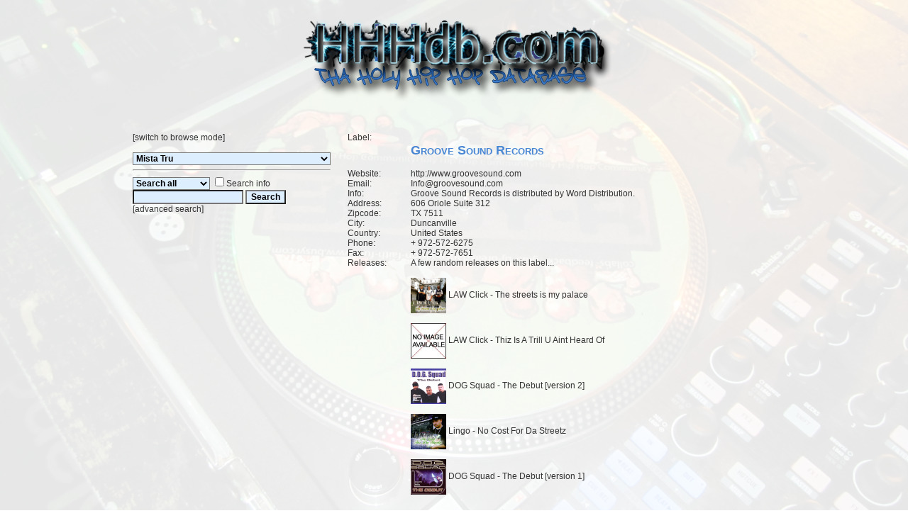

--- FILE ---
content_type: text/html; charset=UTF-8
request_url: https://www.hhhdb.com/label.php?id=156
body_size: 41788
content:

<!doctype html>
<!-- Page created by BusyR (c) 2005 TRiPLE B. -->

<html>
<head>
<title>The Holy Hip Hop DataBASE - The ultimate online Christian Hiphop resource</title>
<meta name="author" CONTENT="BusyR">
<meta name="description" content="The Holy Hip Hop DataBASE - The ultimate Christian Hiphop Resource">
<meta name="viewport" content="width=device-width, initial-scale=1.0">
<link rel="stylesheet" type="text/css" HREF="/include/stylesheet-hhhdb.com.css">
<link rel="alternate" type="application/rss+xml" title="HHHdb.com Recently released releases" href="/rss_hhhdb.xml">
<link rel="canonical">
<!-- <link rel="stylesheet" TYPE="text/css" media="handheld" HREF="/include/stylesheet-mobile.css"> -->
</head>
<body>
<!-- Start of page  -->
<div class="bg"></div>
<div class="overlay"></div>
<div class="content">
<center><a href="/index.php"><img src="/pix/hhhdb.png" border="0" alt="Holy Hip Hop DataBase" id="logo"></a><table width="75%" cellspacing="0" cellpadding="12"><tr><td colspan="2"></td></tr>
<tr>
<td valign="top">[<a href="index.php?mode=browse">switch to browse mode</a>]<br><br><table width="100%" cellspacing="0" cellpadding="0" onmouseover="this.className='RowLightAlt'" onmouseout="this.className='TABLE'"><tr><td><form method="get" action="index.php"><select name="id" onchange="this.form.submit()">
<option value="0">Select artist 
<option value="356"> .rod laver
<option value="1"> 1 Way
<option value="488"> 116 Clique
<option value="2"> 12th Tribe
<option value="761"> 1773
<option value="3"> 2 Edge Sword
<option value="1248"> 202
<option value="701"> 29th Chapter, The
<option value="1226"> 2Edge
<option value="940"> 2Five Tha Hood Reverend
<option value="512"> 3 Sons of Thunder
<option value="583"> 3 The God Way
<option value="645"> 3D Remedy
<option value="5"> 3NP
<option value="1309"> 4JLife
<option value="382"> 4th Avenue Jones
<option value="1028"> 4th Man, The
<option value="301"> 7-9 Click
<option value="8"> 7th Poet
<option value="1312"> 7vnseal
<option value="9"> A-1 S.W.I.F.T.
<option value="1211"> A-Flo
<option value="636"> A.G.E.
<option value="863"> ABG (Adopted By Grace)
<option value="599"> Absent Minded
<option value="1033"> Abstract
<option value="383"> Acts 29
<option value="439"> Adeem
<option value="686"> ADF
<option value="731"> Aeneas Koresh
<option value="1083"> Afaar
<option value="1142"> Affiliate, The
<option value="785"> Agetics
<option value="14"> Ahmad
<option value="309"> Ajax Starglider
<option value="842"> Akalyte
<option value="959"> Alan Auguste
<option value="1077"> All-Star Rejects
<option value="883"> Alleyes Manifest
<option value="921"> Alliance, The
<option value="959"> Alon Auguste
<option value="1298"> Alpha Simplicity
<option value="384"> Ambassador
<option value="1031"> Andale
<option value="935"> Anointed Lyrical Wiz, The
<option value="1012"> Anthum
<option value="1086"> Antioch
<option value="760"> Antioch Alumni
<option value="16"> Antitoxin
<option value="17"> Antonious
<option value="498"> AON
<option value="18"> Apocalypse
<option value="785"> Apolegetics
<option value="437"> Applejaxx
<option value="976"> APX (All Purpose Experience)
<option value="413"> Arc!tex
<option value="515"> Arhythmatik
<option value="918"> ArtOfact
<option value="621"> Ascended Masterz
<option value="988"> Ashleigh
<option value="861"> Ason
<option value="1197"> Atalaya
<option value="1101"> Atia Evans
<option value="605"> Atom Tha Immortal
<option value="593"> Atone
<option value="1172"> Audio Engine
<option value="313"> Ayeesha
<option value="1082"> B. Morr
<option value="713"> B.B. Jay
<option value="1247"> Badia
<option value="476"> Bang Theory
<option value="623"> Bar Wars
<option value="21"> Barry G.
<option value="1104"> Basics, The
<option value="613"> BC
<option value="841"> Beat Rabbi
<option value="1276"> BeBtist
<option value="1025"> Believin Stephen
<option value="689"> Benjiman
<option value="349"> Beridox
<option value="696"> Beyond Skillz
<option value="22"> Bi-Faith
<option value="829"> Big Beam & Skinny Red
<option value="519"> Big Beau
<option value="386"> Big J.
<option value="128"> Big King
<option value="881"> Big Nate
<option value="1030"> Big R
<option value="661"> Big Rec
<option value="1053"> BIG Shadow
<option value="862"> Big Unc
<option value="732"> Bigg Moose
<option value="980"> BillyBo
<option value="922"> Bishop Freeze
<option value="922"> Bishop OG Freeze
<option value="387"> Bizzart
<option value="464"> BK (Blake Knight)
<option value="1318"> Blackrockstar
<option value="435"> Blacksoil Project
<option value="389"> Blessed Man
<option value="24"> Blood Brotherz
<option value="912"> BLUE (Born Living Unpredictable Ending)
<option value="903"> Bob Young
<option value="440"> Bobby Bishop
<option value="25"> Bobby Ross Avila
<option value="390"> Bobby Twist
<option value="613"> Bone Circus
<option value="27"> Boogiemonsters
<option value="528"> Boombox Titans
<option value="298"> Bore
<option value="391"> BPM
<option value="949"> Bracey
<option value="337"> Braille
<option value="28"> Brainwash Projects
<option value="499"> Breathe Eazy
<option value="499"> BreevEazie
<option value="29"> Brentwood Kids
<option value="1266"> Brinson
<option value="784"> Brody Raw
<option value="1209"> Broken Vesselz Ministries
<option value="1057"> Bron G
<option value="1016"> Brotha-E & Mr. D-Note
<option value="392"> Brother E.
<option value="1011"> Brother IG
<option value="31"> Brotheredge
<option value="32"> Brothers Inc. 4 Da' Lord
<option value="1259"> Brown King
<option value="1093"> Brutha War
<option value="314"> Bruthaz Grimm
<option value="1145"> Bunkee
<option value="381"> BusyR
<option value="612"> BusyR & Miss B.
<option value="1319"> BX Music
<option value="1267"> C-Rob
<option value="688"> C-Squad
<option value="740"> C. Micah
<option value="937"> C.O.R.P.1 (Christ Our Righteous Praise)
<option value="625"> C.R.O.W.
<option value="1091"> CADEAU
<option value="803"> Cal Logic
<option value="671"> Calmplex
<option value="102"> Camp 8
<option value="691"> Camp Quest
<option value="828"> Camp, Da
<option value="859"> Canton Jones
<option value="1291"> Caramel Skillington
<option value="1299"> Carlito P.
<option value="1190"> Carnal's Rejection
<option value="473"> Carriers of the Cross
<option value="900"> Carrington Walker
<option value="589"> Caruzz
<option value="597"> Cas Metah
<option value="963"> Cas Metah & MotionPlus
<option value="1022"> Cash Hollistah
<option value="38"> Cauzin' Efekt
<option value="281"> Cave Wonders
<option value="683"> CedEnough
<option value="317"> Ceebrolistics
<option value="926"> CEL-D
<option value="906"> Celah
<option value="1191"> Celtic Poet Society
<option value="429"> Change
<option value="1212"> Channel, The
<option value="839"> Chase Flow
<option value="764"> Children of God
<option value="788"> Chosen Vessels
<option value="663"> Chosen1
<option value="911"> Chozen
<option value="1013"> Chozen (Jairon Robinson)
<option value="825"> Chozen Boyz, The
<option value="1078"> Cho'Zyn
<option value="1138"> Christawn
<option value="1000"> Christcentric
<option value="1233"> Christian Female Rap Network (CFRN)
<option value="1321"> Christiano
<option value="860"> Christsyde
<option value="393"> CIBM
<option value="1296"> Cing James
<option value="1285"> Cipes, Da
<option value="467"> Circumcised Mind
<option value="815"> Cisco
<option value="474"> CL Ryderz
<option value="42"> Class of Methods
<option value="938"> Clay, Da
<option value="573"> Clever MC
<option value="1067"> Click, Da
<option value="34"> CMC's, The
<option value="806"> ColCutz
<option value="664"> Coleon
<option value="1176"> Common Man
<option value="817"> Company, Tha
<option value="394"> Comunalien
<option value="1139"> Concept7
<option value="953"> Conflict
<option value="506"> Conquest
<option value="858"> Coo-B
<option value="527"> Cook & UNO
<option value="1258"> CookBook
<option value="527"> CookBook & UNO Mas
<option value="656"> Corey Clark
<option value="1045"> Corey Hicks
<option value="708"> Corey Red
<option value="643"> Corey Red & Precise
<option value="811"> Craig Nice
<option value="1089"> CREAM (Christ Rules Everything Around Me)
<option value="396"> Cross Cypha
<option value="46"> Cross Movement
<option value="905"> Crossfire
<option value="1062"> CRS
<option value="1213"> Crucified Saints
<option value="1034"> Cruzaiders
<option value="1267"> Crystal Sherie
<option value="827"> CSG'z
<option value="1280"> Custodians, The
<option value="702"> Cy
<option value="455"> D Boy
<option value="50"> D-Boy
<option value="965"> D-MAUB
<option value="1113"> D-vide
<option value="958"> D. Class
<option value="315"> D.C.P.
<option value="69"> D2
<option value="1180"> Daarinah
<option value="778"> Daikini
<option value="1304"> Damascus
<option value="1006"> Damon Lamar
<option value="55"> Dangerous Minds
<option value="1121"> Danny Fresh
<option value="56"> Dano
<option value="1257"> DAVID 2.0
<option value="59"> DC Talk
<option value="60"> DDC
<option value="797"> Deacon DAS
<option value="61"> Dead Poet Society (DPS)
<option value="763"> Dead Republic
<option value="857"> Deadbeat
<option value="62"> Deadbeats
<option value="1041"> Dedge P.
<option value="703"> Deeper Than Most
<option value="1054"> DeepRooted
<option value="427"> Deepspace5
<option value="322"> Deezer D.
<option value="674"> Def Shepard
<option value="1179"> Deizal Phluid
<option value="64"> Delta Sin
<option value="332"> Demon Huntaz
<option value="1188"> Derrick Hill
<option value="422"> Dert
<option value="422"> Dert Floyd
<option value="399"> Descendantz
<option value="570"> DG
<option value="1015"> Dice Gamble
<option value="69"> DII
<option value="977"> Dillon Chase
<option value="1316"> DiRT & Khonsu
<option value="637"> DiRT & Nazir
<option value="65"> DiRT (Shadow of the Locust)
<option value="335"> Divine Soldiers
<option value="298"> DJ Allstar
<option value="575"> DJ Aslan
<option value="1234"> DJ Because
<option value="735"> DJ CreOne
<option value="950"> DJ D-Lite
<option value="952"> DJ D-Lite & DJ Primo
<option value="1008"> DJ D.vize
<option value="711"> DJ Diggz
<option value="1311"> DJ Digital Josh
<option value="398"> DJ DNA
<option value="52"> DJ Dove
<option value="853"> DJ E. Double U
<option value="712"> DJ Flagrant
<option value="400"> DJ Form
<option value="1256"> DJ Frost
<option value="1240"> DJ Heat
<option value="723"> DJ I Rock Jesus
<option value="809"> DJ Idull
<option value="908"> DJ Lace
<option value="471"> DJ Lopez
<option value="401"> DJ Maj
<option value="493"> DJ Morph
<option value="493"> DJ Morphiziz
<option value="601"> DJ MVP
<option value="367"> DJ Phat B.
<option value="910"> DJ Primo
<option value="1270"> DJ Promote
<option value="354"> DJ Rhino
<option value="490"> DJ Sazon
<option value="484"> DJ Sean Blu
<option value="799"> DJ Sean P
<option value="550"> DJ Skillspinz
<option value="568"> DJ Skribe & DJ 501
<option value="1185"> DJ Souljah
<option value="1077"> DJ Stibs
<option value="653"> DJ Wise
<option value="1107"> DJ XDC & DJ Primo
<option value="412"> DJ Zilla
<option value="1039"> Dkun Frost
<option value="930"> DNA (Divine Newborn Apostles)
<option value="53"> DOC (Disciples of Christ)
<option value="1164"> DocWatson
<option value="936"> DOG Squad
<option value="529"> Dokument
<option value="1306"> Dolo Pacino
<option value="1080"> Don-T
<option value="469"> Dooney da Priest
<option value="463"> Dorian Three
<option value="656"> Double C. Locc
<option value="1019"> Double Portion
<option value="482"> Double Vision
<option value="733"> Dr. C. Dexter Wise III
<option value="532"> Dragon Fli Empire
<option value="1303"> Dre Marshall & Mahogany Jones
<option value="1157"> Dre' Sr
<option value="1073"> Drop Sci. Giants
<option value="267"> Drunk Kings
<option value="1220"> Dunamis
<option value="783"> Dust
<option value="787"> Dwayne Tryumf
<option value="69"> Dynamic Twins
<option value="641"> Dyscyple
<option value="706"> E Dogg Montana
<option value="70"> E-Roc
<option value="70"> E-Rock
<option value="571"> E-Tribe
<option value="71"> E.D.L. (Every Day Life)
<option value="74"> E.T.W. (End Time Warriors)
<option value="924"> Easop
<option value="622"> Easy Mccoy
<option value="1193"> eCsile
<option value="1071"> Eddie Hollywood
<option value="872"> Educated Figures
<option value="1081"> Educator
<option value="887"> Eeks Tha Locc
<option value="1178"> El Shaddai Crew
<option value="716"> Elements of God (EOG)
<option value="403"> Elementz
<option value="607"> Elias
<option value="707"> Elijah
<option value="292"> Elle Roc
<option value="714"> Elsha
<option value="678"> Elsie
<option value="480"> Emazin & Goodson
<option value="675"> Emcee Noiz
<option value="929"> End, The
<option value="423"> Enock
<option value="483"> Epic
<option value="1040"> Eric Cross
<option value="561"> Eric-E
<option value="1055"> Ernst van de Zaak
<option value="1251"> Eternal Dynasty
<option value="311"> Eternal G's
<option value="404"> Eternal Poetry
<option value="886"> Eternal Soul
<option value="571"> Eternal Tribe
<option value="941"> Ethek
<option value="1241"> Evangel
<option value="75"> Evangelist M.C.
<option value="76"> Even Steven
<option value="1292"> Every Day Martyrs (EDM)
<option value="658"> Everyday Process
<option value="766"> Excelsius
<option value="1261"> Exodus Movement, The
<option value="773"> Eye Deeh
<option value="79"> Eye Witness
<option value="446"> F.O.W.
<option value="627"> F.T.F.
<option value="721"> Fab Da Eclectic
<option value="80"> Face the Facts
<option value="305"> Factors of the Seven
<option value="1043"> Falling Tsar
<option value="409"> Fathom Unseen
<option value="82"> Faze
<option value="82"> FazeBlaze
<option value="729"> Fedel
<option value="898"> Ferb
<option value="604"> Final Chapter
<option value="838"> Fireproof
<option value="405"> Fiti Futuristic
<option value="1310"> Flagz Da Bad Boy
<option value="582"> Flame
<option value="1260"> Flamin Souljaz
<option value="457"> Fletch Wiley
<option value="316"> Flexx
<option value="856"> Flo
<option value="83"> Flynn Adam Atkins
<option value="782"> Focus
<option value="1210"> FoCuSeD
<option value="1300"> Foolish
<option value="1194"> Forgotten Heroes
<option value="1123"> Found Souls Fam
<option value="274"> Foundation
<option value="876"> Foundation, The
<option value="86"> Fred Lynch
<option value="406"> Freddie Bruno
<option value="87"> Freedom of Soul
<option value="1308"> Frenzy
<option value="693"> Fresh Digress
<option value="919"> Fresh IE
<option value="566"> Frontlynaz
<option value="89"> Fros't
<option value="89"> Fros-T
<option value="1125"> Fruits
<option value="1018"> Fully Loaded
<option value="408"> Funky Preacha
<option value="407"> Furthermore
<option value="946"> Future
<option value="90"> Future Shock
<option value="1122"> G-Force
<option value="507"> G-Force Alliance
<option value="410"> G-Life
<option value="585"> G-Notes
<option value="990"> G-Quinn The Crucifer
<option value="590"> G-Side
<option value="648"> G.T.
<option value="986"> G.wizz
<option value="1238"> Gabriel Strong The Inspiritmentalist
<option value="1286"> Gallery Drive
<option value="1255"> Gammage
<option value="1235"> Gauge
<option value="578"> Gee el A-tsj
<option value="1189"> Genesiz
<option value="94"> Geno V.
<option value="1063"> Get Right RH
<option value="975"> Ghostwriter, The
<option value="1202"> Ghostwriters, The
<option value="1003"> Giano
<option value="409"> Gibraan
<option value="1046"> Gifted Da FlameThrowa
<option value="615"> Gilead7
<option value="801"> GIM, Tha
<option value="95"> Gina Brown
<option value="462"> Glue
<option value="97"> God Quest
<option value="1239"> God's Elect
<option value="1148"> Goddisciples
<option value="1312"> Gods dagger
<option value="1032"> GODsent
<option value="960"> Godson
<option value="1105"> God's Army
<option value="101"> God'z Original Gangstas
<option value="900"> Goodfella
<option value="855"> Goodside
<option value="411"> Gospel Emcee
<option value="102"> Gospel Gangstas
<option value="102"> Gospel Gangstaz
<option value="103"> Gotee Brothers
<option value="1061"> Govenor
<option value="333"> GreenJade
<option value="104"> GRITS
<option value="1044"> Group 1 Crew
<option value="1092"> GUN
<option value="1124"> Guvna B
<option value="105"> H.O.G.
<option value="106"> Halieyoos Fishermen
<option value="1050"> HanSoul
<option value="1051"> HanSoul & Tribe of Judah
<option value="717"> Harmony
<option value="694"> Hazakim
<option value="955"> Heata
<option value="1065"> Heath McNease
<option value="458"> Heaven Bound
<option value="954"> Heavens Elyte
<option value="1268"> HeeSun Lee
<option value="107"> Heilig IJs
<option value="1110"> High Tech
<option value="888"> HOG MOB
<option value="107"> Holy Eyes
<option value="907"> Holy Ghost Soldiers
<option value="1264"> Holy Hip Hop Foundation for Social Justice
<option value="647"> HolyRollah
<option value="1253"> HOOD (Highest Order Of Discipline)
<option value="1160"> Hug Life
<option value="109"> I.D.O.L. King
<option value="718"> IBC
<option value="805"> ICECE
<option value="777"> ID
<option value="756"> Idoalist
<option value="419"> Ill Harmonics
<option value="531"> ILL Seer
<option value="739"> ill-DAY
<option value="272"> ILLtripp
<option value="111"> Illustrate
<option value="889"> Illy Wonka
<option value="715"> Illyte
<option value="1144"> Imago Dei
<option value="504"> Infinite Radio
<option value="1038"> Inktroverts
<option value="513"> Insomniaddicts
<option value="719"> IOD (Invaders of Darkness)
<option value="847"> iROCC
<option value="286"> Israel the Warrior
<option value="989"> IZ
<option value="944"> Izreal
<option value="812"> J-Reign
<option value="920"> J-Remy
<option value="624"> J-Roc
<option value="752"> J-Silas
<option value="752"> J. Johnson
<option value="115"> J.C. and the Boyz
<option value="116"> J.C. Crew
<option value="713"> J.E. Cooper
<option value="741"> J.Kwest
<option value="1114"> J4J
<option value="1017"> Ja & Rusp
<option value="1024"> Jaawt
<option value="590"> Jack
<option value="891"> Jackwell
<option value="895"> Jacob Izrael
<option value="117"> Jae & The Scribe
<option value="779"> Jage
<option value="558"> Jah Word
<option value="1096"> Jahaziel
<option value="1007"> James Daytona
<option value="461"> Japhia Life
<option value="899"> JayMay
<option value="553"> Jaz
<option value="1084"> JAZ & Tha Reason
<option value="687"> JAZ (Justified And Zealous)
<option value="854"> Jazzy Chazz
<option value="118"> JC Cross
<option value="1094"> JDA
<option value="1155"> JeBarr23
<option value="918"> Jeremiah Bonds
<option value="65"> Jeremiah Dirt
<option value="489"> Jeremiah Jackson
<option value="942"> Jesus Disciple
<option value="1064"> Jesus Instead of Gangs
<option value="1200"> Jetti
<option value="1218"> Joe Justiz
<option value="1028"> Joe The 4th Man
<option value="767"> Joe, The
<option value="525"> Joey the Jerk
<option value="794"> John K. Wells
<option value="310"> John Reuben
<option value="927"> Jonek
<option value="1184"> Jovan Mackenzy
<option value="915"> Joy Oliver
<option value="121"> Joyful Noiz
<option value="481"> Json
<option value="1076"> Juan Solo
<option value="1010"> Judah & Secret
<option value="850"> Judah Man
<option value="824"> Judah Priest
<option value="850"> JudahMan
<option value="415"> Jurny Big
<option value="1170"> Just paraDOX
<option value="586"> Just.Live
<option value="972"> Justin-Credible
<option value="596"> JustMe
<option value="595"> JustMe & Cas Metah
<option value="974"> JustMe & Sintax the Terrific
<option value="438"> K-Drama
<option value="667"> K-Drama & MC Till
<option value="992"> K-Lee
<option value="1152"> K. Starr
<option value="125"> K2S (Key To Salvation)
<option value="609"> Kaboose
<option value="1152"> Kaleb Starr
<option value="1156"> KamB.I.N.O.
<option value="873"> KAOS
<option value="909"> Kay Bizzy
<option value="914"> KD3
<option value="1182"> Ketty Lester
<option value="294"> Khul Rhema
<option value="125"> KIIS
<option value="630"> King Cyz
<option value="420"> King J. Mack
<option value="1023"> King Ray
<option value="128"> King Shon & The S.S.M.O.B.
<option value="1293"> Kings of Tragedy
<option value="1158"> Kingston
<option value="129"> King's Crew
<option value="130"> Kinnection
<option value="1252"> Kiwi
<option value="420"> KJ-52
<option value="397"> KMM
<option value="591"> Knine
<option value="132"> Knowdaverbs
<option value="530"> Knowledge MC
<option value="518"> KnowNauts
<option value="1163"> Kre8tor
<option value="489"> KRy
<option value="973"> Kurtis Blow
<option value="133"> L.G. Wise
<option value="893"> La Familia Muzik
<option value="319"> LA Symphony
<option value="135"> La-J.
<option value="297"> Labklik
<option value="136"> Lady J.
<option value="562"> Lamar
<option value="328"> Lamar J. Sapp
<option value="684"> Lavoisier
<option value="510"> LAW Click
<option value="892"> Leader Vocal
<option value="681"> Lecrae
<option value="996"> Leethal
<option value="802"> Legacy
<option value="592"> Legion of Sub Par Emcees (Lospe)
<option value="495"> Lesun
<option value="710"> Lifesavas
<option value="821"> Light
<option value="1070"> Light, Da Flow Minista
<option value="432"> Lightheaded
<option value="969"> Likwid Fyah
<option value="988"> Lil Ash
<option value="1153"> Lil Disciples
<option value="847"> Lil iROCC Williams
<option value="1069"> Lil La La
<option value="138"> Lil Raskull
<option value="509"> Lingo
<option value="753"> Liquid
<option value="465"> Listener
<option value="672"> Listener & Dust
<option value="465"> Listener Project
<option value="1167"> Livin-Proof
<option value="849"> Living Proof
<option value="421"> LMNO
<option value="845"> Locke
<option value="846"> Locke and the Chris Wilson Five
<option value="501"> Lojique
<option value="870"> LOR
<option value="141"> Lord Byron
<option value="606"> Lord Metatron
<option value="700"> Los-1
<option value="1049"> LouiSerlo
<option value="1035"> LP
<option value="144"> LPG
<option value="651"> Luke Geraty
<option value="749"> LZ7
<option value="796"> M.O.D. (Ministri Of Defence)
<option value="776"> Maallikko
<option value="425"> Macho
<option value="780"> MaCmoses
<option value="1002"> Mad Prophets
<option value="685"> Magellan
<option value="1176"> Magmatic
<option value="1289"> Mahogany Jones
<option value="1005"> Mainstay
<option value="738"> Malachi Perez
<option value="665"> Man of War
<option value="868"> Man Of War & DJ Promote
<option value="1074"> Man Prefekt, The
<option value="470"> Manafest
<option value="1203"> Manchild
<option value="147"> Mark J.
<option value="631"> Marod
<option value="414"> Mars ILL
<option value="660"> Mass Reality
<option value="1143"> Masters Touch
<option value="148"> Maximillian
<option value="156" selected> MaxOne
<option value="1273"> MC Bounds
<option value="902"> MC Choirboy
<option value="149"> MC Dash
<option value="316"> MC Flexx
<option value="150"> MC Ge Gee
<option value="151"> MC Hammer
<option value="842"> MC Just
<option value="675"> MC Noiz
<option value="1020"> MC Psalmist
<option value="152"> MC RG
<option value="649"> MC Soldier
<option value="544"> MC Sweet
<option value="668"> MC Till
<option value="549"> Megamouth
<option value="978"> Mellow Drum Addict
<option value="1219"> Mellow Drum Addict & Shortop
<option value="273"> Mentors of the Aurora
<option value="1290"> messenger, tha
<option value="449"> MG! The Visionary
<option value="956"> MIA3
<option value="175"> Michael Peace
<option value="1281"> Michaelis Constant
<option value="1249"> Midnight Prophets
<option value="1099"> Midnyte Sun
<option value="154"> Mike E.
<option value="844"> Mike Mike
<option value="1066"> Mike Real
<option value="865"> Mike Shelton
<option value="517"> Mindscape
<option value="608"> Mindzeye Campus
<option value="971"> Minista Dre
<option value="722"> Minista, Da
<option value="704"> Minister RMB
<option value="1228"> Minister RMB, Sevin & Q-heem the Redeem
<option value="1307"> Minority
<option value="991"> Mirac-ulous
<option value="136"> Miraj
<option value="1162"> Missouriino
<option value="816"> Mista & Mrs. Taylor
<option value="156" selected> Mista Tru
<option value="646"> Miz Rock
<option value="478"> Mizz Reality
<option value="450"> MJ
<option value="768"> MOC (Mind of Christ)
<option value="848"> Motion+
<option value="848"> MotionPlus
<option value="1108"> Move Merchants
<option value="1126"> Mr Mo & Sista-V
<option value="468"> Mr. D-Note
<option value="296"> Mr. Del
<option value="852"> Mr. G. Reality
<option value="993"> Mr. J. Medeiros
<option value="369"> Mr. Joy
<option value="546"> Mr. REAL
<option value="664"> Mr. Rogers
<option value="933"> MuzeONE
<option value="1126"> MV
<option value="634"> MVP
<option value="505"> Mynista
<option value="633"> Mystery
<option value="1250"> N'aeem
<option value="632"> Nathan Smart
<option value="158"> Native Son & The Foundation
<option value="159"> Native Styles
<option value="730"> Naturalists, The
<option value="997"> NDIA (New Deliverance In America)
<option value="869"> Neogen
<option value="424"> New Breed
<option value="586"> NFINITE
<option value="520"> Nick P.E.D.O.
<option value="820"> Nickels
<option value="864"> Nifty
<option value="1140"> Nik Fury
<option value="1177"> Nine Up
<option value="273"> Ninjitsu Sonifers
<option value="736"> NOA (Nomadische Onaantastbare Alliantie)
<option value="1174"> NobleVessel
<option value="932"> Nomis
<option value="928"> Notion
<option value="725"> Nova4Jehovah
<option value="1159"> Novelist, The
<option value="166"> NuWine
<option value="543"> NuWine & Ras
<option value="789"> Octavia Harris
<option value="726"> Odd Thomas
<option value="433"> Ohmega Watts
<option value="1098"> OldHead
<option value="167"> Omega
<option value="168"> On Fire
<option value="652"> One Musical, The
<option value="994"> One80 Free
<option value="994"> Onelife
<option value="961"> Only Won
<option value="330"> OPA
<option value="1187"> Oppose
<option value="1197"> Original Atalaya
<option value="431"> Othello
<option value="1223"> Page One & Because
<option value="1229"> Parabols
<option value="171"> Paradigm 70
<option value="894"> Paradox
<option value="299"> Paragraph Pharisee
<option value="37"> Passie Posse
<option value="287"> PathfinderZ
<option value="1128"> Patrick Davis
<option value="174"> Peace 586
<option value="279"> Perplex
<option value="692"> Pettidee
<option value="442"> Phanatik
<option value="690"> Phat KATS
<option value="1100"> Phlo
<option value="551"> Phonetic Composition
<option value="318"> PID (Preachers in Disguise)
<option value="441"> Pigeon John
<option value="679"> Pijall
<option value="584"> Pinnacle Rhythms
<option value="1183"> Platinum Souls
<option value="460"> Playdough
<option value="1004"> PNG Productionz
<option value="177"> POD
<option value="524"> Poems
<option value="1036"> Poetic Chaos
<option value="724"> Point 5 Covenant
<option value="1297"> Point5
<option value="1175"> Pottie Skippen
<option value="179"> Power and Dominion
<option value="829"> Preachaholicz, The
<option value="318"> Preachas
<option value="181"> Preachas in tha Hood
<option value="903"> Precise
<option value="182"> Pride, The
<option value="492"> Priest
<option value="183"> Priesthood
<option value="312"> Prime Minister
<option value="618"> Prime Minister & Da Zoe Click
<option value="235"> Prime Minister & Pooh
<option value="184"> Private Boiz
<option value="957"> Pro
<option value="472"> Probly Pablo
<option value="533"> Procussions
<option value="742"> Prodigal Son
<option value="743"> Prodigal Son (Kelly O. Williams)
<option value="1165"> Prodigal Son, The (UK)
<option value="186"> Project86
<option value="1102"> Prolific
<option value="448"> Promise D'Apostle
<option value="426"> Propaganda
<option value="1242"> Propaganda & Odd Thomas
<option value="1087"> Proph 1
<option value="1231"> Prophetionals, The
<option value="1037"> Proverb
<option value="754"> Proxy
<option value="1048"> Prozpera D
<option value="396"> Pryzna
<option value="1020"> Psalmist, The
<option value="1169"> PubG
<option value="189"> Purity
<option value="880"> Quest, The
<option value="759"> R-Swift
<option value="451"> R.O.A.R.
<option value="456"> Radical Fanatics
<option value="1196"> Rafi P.
<option value="934"> Raiderz Of The Lost
<option value="193"> Rap Sures
<option value="194"> Raphi
<option value="733"> Rappin' Reverend, The
<option value="1274"> Raptillion
<option value="1137"> Rapture Ruckus
<option value="1243"> Rare Jewelz
<option value="138"> Ras
<option value="983"> RationaL
<option value="452"> Raven
<option value="542"> Raw Truth
<option value="705"> Rawsrvnt
<option value="654"> RBD
<option value="598"> Re:Flex the Architect
<option value="593"> Re:son
<option value="1186"> ReadyWriter
<option value="813"> Real Tru'z
<option value="1058"> Realest Believer, The
<option value="837"> Realistikk
<option value="840"> Reality
<option value="1085"> Reason, Tha
<option value="654"> Reborn Disciple
<option value="1110"> Recon, The
<option value="661"> Reconcile
<option value="497"> RedCloud
<option value="659"> Redeemed Thought
<option value="964"> REdNOTE
<option value="337"> Reflection
<option value="252"> Reggie White
<option value="1221"> REIGN
<option value="320"> Relentless
<option value="197"> Remnant Militia
<option value="771"> Remnant, The
<option value="945"> Rep, The
<option value="1217"> Representa, Tha
<option value="1222"> reSEARCH
<option value="548"> Rev. Rhyme
<option value="611"> Rev. Run
<option value="1063"> RH
<option value="1161"> Rhema Soul
<option value="1136"> Rhyme Rock
<option value="765"> Rhymes Elect
<option value="70"> Rhymes Monumental
<option value="1154"> Rhys
<option value="835"> Richie Righteous
<option value="1272"> Richy D.
<option value="1021"> Rick D & Priest
<option value="521"> Ricky B
<option value="275"> Ricky B & 4Given
<option value="836"> Righteous Riders
<option value="1097"> Righteouz Knight
<option value="697"> Rize
<option value="500"> Rob Hodge
<option value="70"> Rockstar
<option value="1195"> Rootbeer
<option value="1129"> Royal Priesthood, The
<option value="295"> Royal Ruckus Productions
<option value="245"> Royal Temple
<option value="871"> Royalty Jackson
<option value="201"> Rubadub
<option value="202"> RUN DMC
<option value="1042"> Runaway
<option value="1052"> Runaway, The
<option value="1135"> Ruslan
<option value="982"> Russ-ILL the Journalist
<option value="698"> Sabe
<option value="285"> Sackcloth Fashion
<option value="1265"> Salt
<option value="874"> SameOldJake
<option value="1131"> Sammy G
<option value="479"> Sanctified Syndicate
<option value="524"> Sareem Poems
<option value="206"> Say What?
<option value="1205"> Saylah
<option value="517"> Scott Allen
<option value="516"> Scratch Apostle
<option value="594"> Scribbling Idiots
<option value="485"> Sean Slaughter
<option value="966"> Sean Slaughter & Mona J.
<option value="603"> Secta 7
<option value="578"> Sen
<option value="211"> Set Free
<option value="370"> Sev Statik
<option value="962"> Sev Statik & DJ Dust
<option value="617"> Sevin
<option value="212"> SFC
<option value="494"> SGR Gladiators
<option value="494"> SGR Rhyme Family
<option value="666"> Shabach
<option value="214"> Shadow Of The Locust
<option value="770"> ShadowFacts
<option value="443"> Shai Linne
<option value="1282"> Shantell Morrissette
<option value="524"> Sharlok Poems
<option value="503"> Sharp Skills
<option value="979"> Shaun B. & Wut Metaphysical
<option value="416"> She'erith Nation
<option value="1059"> Sho Baraka
<option value="781"> Shonlock
<option value="1216"> Shortop
<option value="610"> Shorty Roc
<option value="744"> shunDi
<option value="393"> Signalias
<option value="947"> Signtist
<option value="1130"> Silas Zephania
<option value="1294"> Silent Words
<option value="216"> Sin Assasinz
<option value="417"> Sintax the Terrific
<option value="951"> SirWiLZ
<option value="428"> Sivion
<option value="773"> Skinfiltr8r
<option value="1009"> Smoke
<option value="545"> Smooth tha Messenger
<option value="1168"> Snowman & Leonard
<option value="1245"> SOCOM & Apaulsoul
<option value="748"> SOCOM (Soldier Of Christ On A Mission)
<option value="1118"> SOG Crew, The
<option value="1190"> SOG Fam
<option value="204"> SOHL 4UR Tribe
<option value="775"> Sojourn
<option value="629"> Solemn Saint Harbinger
<option value="339"> Solid Rock
<option value="1095"> Solomon Cain
<option value="1181"> Solomon Starr
<option value="418"> Solseekers
<option value="807"> SOM (Soldiers On A Mission)
<option value="1068"> Son of Jesse
<option value="822"> Sonik
<option value="560"> Sons of God
<option value="221"> Sons of Intellect
<option value="266"> Sons of Thunder
<option value="834"> Souf Land
<option value="430"> Soul Intent
<option value="622"> Soul P.
<option value="622"> Soul Plasma
<option value="1171"> Soulfire
<option value="1149"> SoulFood
<option value="1203"> Soulheir the Manchild
<option value="943"> Souljahz
<option value="1147"> Soulkeepers
<option value="559"> Sound of the Rebirth
<option value="225"> Soup The Chemist
<option value="1116"> SowTwas
<option value="639"> Spanish Kid
<option value="695"> Spec
<option value="1141"> Spencor Harmon
<option value="751"> Spiegel-Beeld
<option value="514"> Spoken Nerd
<option value="576"> Squashy Nice & A-D
<option value="916"> Stephen the Levite
<option value="223"> Stephen Wiley
<option value="878"> Stone Coal
<option value="676"> Storytellas
<option value="676"> Storytellers
<option value="534"> Stowaways
<option value="288"> Str8 Young Gangstaz 4 Christ
<option value="831"> Street Sweepers
<option value="699"> Strength, The
<option value="1215"> Strijder & JDA
<option value="436"> Stu Dent
<option value="276"> Stylez
<option value="987"> Suave' The Messenger
<option value="277"> Subculture Deviants
<option value="830"> Substance
<option value="225"> Sup the Chemist
<option value="1232"> Supa Mario
<option value="1246"> Supaman
<option value="225"> Super C
<option value="567"> Surreal and DJ Balance
<option value="995"> SWORD
<option value="1079"> SYD
<option value="288"> SYG'z
<option value="226"> T-Bone
<option value="1225"> T.Bizzy
<option value="1120"> Tapwater
<option value="793"> Tedashii
<option value="1119"> Tena Jones
<option value="487"> ThaPsalmist2
<option value="1134"> TheBREAX
<option value="600"> Theory Hazit
<option value="602"> Theory Hazit & Wonder Brown
<option value="1206"> Theziz
<option value="616"> Thi'sl
<option value="453"> Timothy Brindle
<option value="541"> TobyMac
<option value="475"> Todd Bangz
<option value="794"> Tonic, The
<option value="1198"> Tony Stone
<option value="264"> tOObiz
<option value="264"> tOObizzy MC
<option value="375"> Touie
<option value="496"> Toussaint
<option value="882"> Tragedy
<option value="232"> Transformation Crusade
<option value="357"> Tre-9
<option value="867"> Trew
<option value="669"> Tribs & Purpose
<option value="167"> Trig
<option value="985"> Trinity, The
<option value="792"> Trip Lee
<option value="1088"> Trip-C
<option value="866"> Tripple Threat
<option value="236"> Tru-Life
<option value="800"> TRUCE : Nicky Cruz Outreach
<option value="1254"> True
<option value="235"> True II Society
<option value="373"> True MC
<option value="445"> Truth
<option value="581"> TRUTH, Da
<option value="638"> Truth, The
<option value="239"> Tunnel Rats
<option value="981"> TWyse
<option value="832"> U double F
<option value="640"> Unf8abo
<option value="1027"> United Souls, The
<option value="245"> Unity Klan
<option value="1026"> UnknowN
<option value="1060"> Unknown Project
<option value="491"> Unknown Prophecy
<option value="246"> Urban D
<option value="246"> Urban Disciple
<option value="282"> Vacuum Tomb
<option value="379"> Various Artists
<option value="885"> Various Authors (books)
<option value="1014"> Various Films
<option value="1056"> Various Magazines
<option value="1224"> VellVett
<option value="1230"> Verbal Contact
<option value="1284"> Verbal Kwest
<option value="132"> Verbs
<option value="1301"> Verse
<option value="728"> Verses
<option value="1191"> Versifier
<option value="304"> Vex DaVortex
<option value="709"> Viktory
<option value="769"> Vision1
<option value="449"> Visionary
<option value="1166"> Vizion
<option value="680"> Vizunari
<option value="1263"> Vocab
<option value="650"> Vocab Malone
<option value="1001"> Voice
<option value="249"> Voice, The
<option value="250"> Vorm
<option value="329"> W4C
<option value="1133"> WariYah
<option value="508"> Warriors of the Cross
<option value="943"> Washington Projects, The
<option value="737"> Waste Management
<option value="523"> Wax Musim Collective
<option value="1115"> WeezAy
<option value="948"> Whyte Fyre Boyz
<option value="756"> William Higgins
<option value="791"> Willie Will
<option value="755"> Wisdm O.N.E.
<option value="761"> WISDM O.N.E. & Just J
<option value="826"> WOG (Women of God)
<option value="1112"> Wonder Brown
<option value="1146"> Word Spoken
<option value="535"> Wordz
<option value="758"> Wut Metaphysical
<option value="1208"> WyldBill
<option value="254"> XL & DBD (Death Before Dishonor)
<option value="925"> Xodus
<option value="444"> YBC (Young Brothers in Christ)
<option value="298"> Yochannan
<option value="1262"> Young Joshua
<option value="823"> Young Pro
<option value="434"> YSG-Timothy
<option value="477"> Yuinon
<option value="256"> YWFC
<option value="257"> Zane One
<option value="259"> Zebulun Offspring
<option value="804"> Zee
<option value="1047"> Zeeda
<option value="642"> Ziklag Boyz
<option value="1058"> Zion
<option value="1089"> Zion (Zaad In Ontwikkeling)
<option value="901"> Zion Project
<option value="1132"> ZionNoiz
</select></form></td></tr></table><hr><table width="100%" cellspacing="0" cellpadding="0" onmouseover="this.className='RowLightAlt'" onmouseout="this.className='TABLE'">
<tr><td>
<form method="post" action="/search.php">
<select name="form_method">
<option value="7">Search all</option>
<option value="1">Search artist</option>
<option value="2">Search release</option>
<option value="4">Search label</option>
</select>
<input type="checkbox" name="form_incinfo" value="1">Search info<br>
<input name="form_text" type="text">
<input value="Search" type="submit"><br>
</form>
[<a href="searchadvanced.php">advanced search</a>]<br>
</td></tr>
</table>
<br></td><td valign="TOP" width="100%"><table width="100%" cellspacing="0" cellpadding="0" onmouseover="this.className='RowLightAlt'" onmouseout="this.className='TABLE'"><tr><td valign="top">Label:</td><td><h2>Groove Sound Records</h2></td></tr>
<tr><td>Website:</td><td><a href="http://www.groovesound.com" target="_blank">http://www.groovesound.com</a></td></tr>
<tr><td>Email:</td><td><a href="MAILTO:Info@groovesound.com">Info@groovesound.com</a></td></tr>
<tr><td valign="top">Info:</td><td>Groove Sound Records is distributed by Word Distribution.</td></tr>
<tr><td>Address:</td><td>606 Oriole Suite 312</td></tr>
<tr><td>Zipcode:</td><td>TX 7511</td></tr>
<tr><td>City:</td><td>Duncanville</td></tr>
<tr><td>Country:</td><td>United States</td></tr>
<tr><td>Phone:</td><td>+ 972-572-6275</td></tr>
<tr><td>Fax:</td><td>+ 972-572-7651</td></tr>
<tr><td valign="top">Releases:</td><td>A few random releases on this label...<br>
<tr><td colspan="2"><img src="pix/1x1.gif" height="3"></td></tr>
<tr><td></td><td><a href="index.php?id=510#The streets is my palace" target="_parent"><img src="pix/albums/law_click_-_the_streets_is_my_palace.jpg" alt="The streets is my palace"  width="50" align="center" border="0"> LAW Click - The streets is my palace</a><br></td></tr><tr><td colspan="2"><img src="pix/1x1.gif" height="3"></td></tr>
<tr><td></td><td><a href="index.php?id=510#Thiz Is A Trill U Aint Heard Of" target="_parent"><img src="pix/no_image.jpg" alt="Thiz Is A Trill U Aint Heard Of"  width="50" align="center" border="0"> LAW Click - Thiz Is A Trill U Aint Heard Of</a><br></td></tr><tr><td colspan="2"><img src="pix/1x1.gif" height="3"></td></tr>
<tr><td></td><td><a href="index.php?id=936#The Debut [version 2]" target="_parent"><img src="pix/albums/dog_squad_-_the_debut_[version_2].jpg" alt="The Debut [version 2]"  width="50" align="center" border="0"> DOG Squad - The Debut [version 2]</a><br></td></tr><tr><td colspan="2"><img src="pix/1x1.gif" height="3"></td></tr>
<tr><td></td><td><a href="index.php?id=509#No Cost For Da Streetz" target="_parent"><img src="pix/albums/lingo_-_no_cost_for_da_streetz.jpg" alt="No Cost For Da Streetz"  width="50" align="center" border="0"> Lingo - No Cost For Da Streetz</a><br></td></tr><tr><td colspan="2"><img src="pix/1x1.gif" height="3"></td></tr>
<tr><td></td><td><a href="index.php?id=936#The Debut [version 1]" target="_parent"><img src="pix/albums/dog_squad_-_the_debut_[version_1].jpg" alt="The Debut [version 1]"  width="50" align="center" border="0"> DOG Squad - The Debut [version 1]</a><br></td></tr></td></tr>
</table></td></tr></table>
<br>
[<a href="/support.php">Support us</a>] [<a href="/about.php">About us</a>] [<a href="/contact.php">Contact us</a>] [<a href="/collection.php">MyHHHdb</a>] [<a href="/chart.php">Charts</a>] [<a href="/rss_feed.php">RSS Feed</a>] [<a href="/links/index.php">Links</a>] [<a href="/admin/index.php">Admin area</a>]<br>
<br>
<a href="https://www.BusyR.com/" target="_blank"><img src="/pix/busyr_elementz.gif" width="500" height="70" border="0"></a><br>
<br>
<small>:: &copy;2006-2024 BusyR. :: Powered by <a href="https://BusyR.com" target="_blank">BusyR.com</a> ::   Donate [<a href="litecoin:LVayhECu7YTw9sxmfhG7ZgD4z75scoqeVN?amount=1.00&label=Donation&message=Thank%20You%21" title="Donate LiteCoin to LVayhECu7YTw9sxmfhG7ZgD4z75scoqeVN?">LTC LVayhECu7YTw9sxmfhG7ZgD4z75scoqeVN</a>]</p>
</small>
</center>
</div>
</body>
</html>
